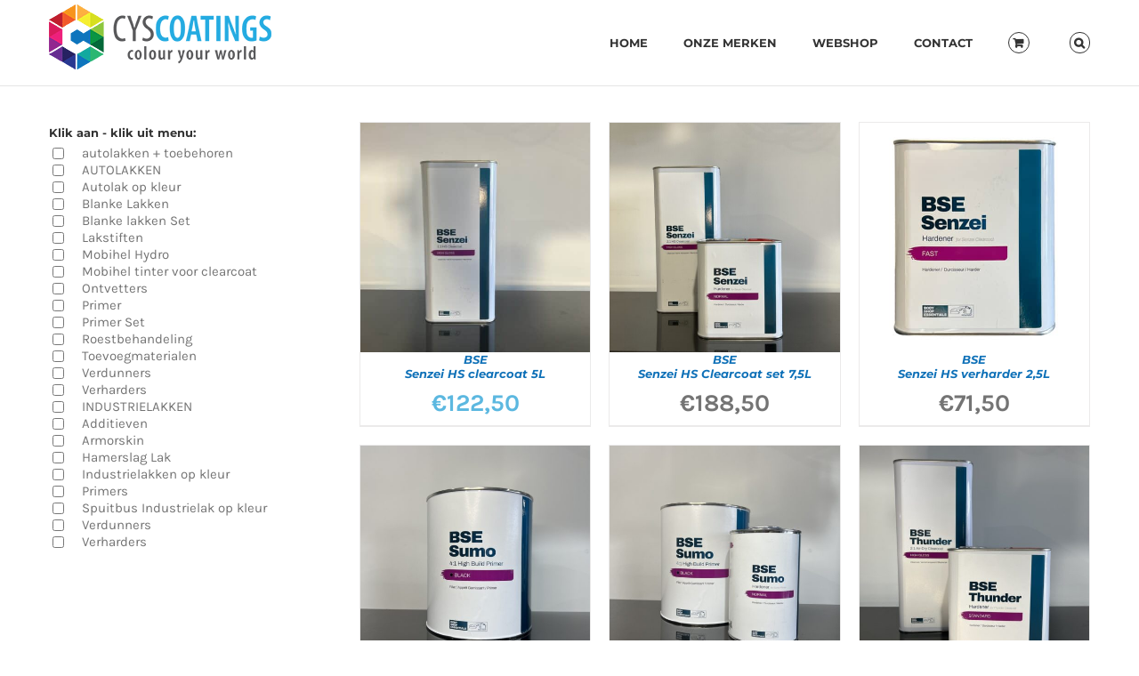

--- FILE ---
content_type: application/javascript
request_url: https://autolakken-nederland.com/wp-content/cache/min/1/wp-content/themes/Avada-Child-Theme/js/flora.js?ver=1768730194
body_size: 1050
content:
jQuery(document).ready(function($){$(document).on('click','.berocket_term_depth_1',function(event){event.preventDefault();return!1});if(data.categories!=""){$(document).on('click','.cat_modal',function(event){$(".modal_cat").removeClass("fade");$(".modal_cat").show();event.preventDefault();$(".berocket_aapf_widget_loading").remove();$(".modal_cat .modal-body").html("");$(".modal_cat .modal-body").html('<div class="fusion-progressbar fusion-progressbar-text-on-bar"><div style="background-color:#edecec;height:37px;" class="fusion-progressbar-bar progress-bar progress-striped active"><div class="progress progress-bar-content" style="background-color: rgb(101, 188, 123); border: 0px solid rgb(255, 255, 255);" role="progressbar" aria-valuemin="0" aria-valuemax="100" aria-valuenow="100"></div></div></span></div>');for(var i=0;i<=10;i++){setTimeout(function(){$(".progress-bar-content").css("width",i*10)},200)}
var ajax_data={action:'get_modal',post_id:$(this).attr("data-modal_id")};$.ajax({url:data.ajaxurl,data:ajax_data,type:'POST',success:function(response){$(".modal_cat .modal-body").html(response)}})});$(".modal_cat .close").on('click',function(event){$(".modal_cat").hide()})}})